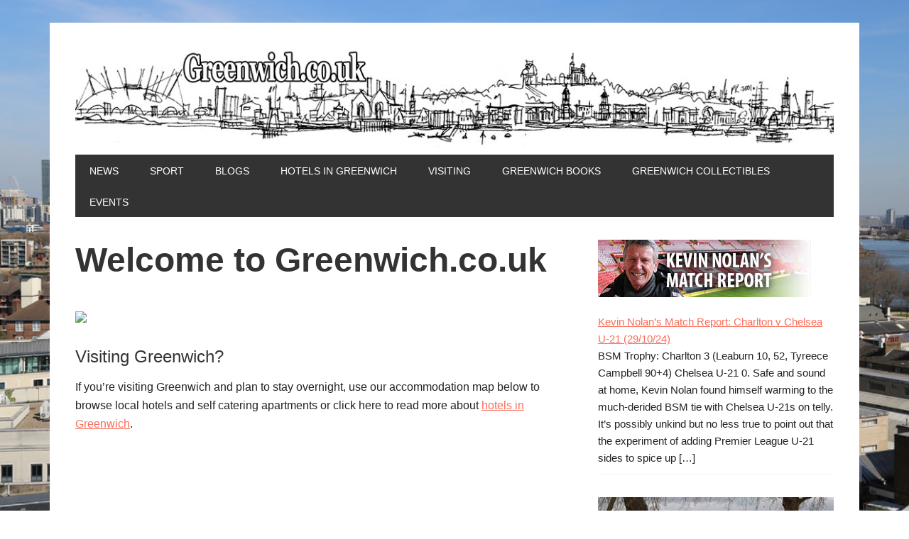

--- FILE ---
content_type: text/html; charset=UTF-8
request_url: https://www.greenwich.co.uk/
body_size: 6381
content:
<!DOCTYPE html>
<html lang="en-US">
<head itemscope itemtype="https://schema.org/WebSite">
<meta charset="UTF-8" />
<meta name="description" content="Greenwich news and information" />
<meta name="viewport" content="width=device-width, initial-scale=1" />
<title>Greenwich | Hyperlocal Site for Greenwich, London</title>
<meta name='robots' content='max-image-preview:large' />
	<style>img:is([sizes="auto" i], [sizes^="auto," i]) { contain-intrinsic-size: 3000px 1500px }</style>
	<link rel='dns-prefetch' href='//maps.googleapis.com' />
<link rel='dns-prefetch' href='//fonts.googleapis.com' />
<link rel="alternate" type="application/rss+xml" title="Greenwich.co.uk &raquo; Feed" href="https://www.greenwich.co.uk/feed/" />
<link rel="alternate" type="application/rss+xml" title="Greenwich.co.uk &raquo; Comments Feed" href="https://www.greenwich.co.uk/comments/feed/" />
<link rel="canonical" href="https://www.greenwich.co.uk/" />
<link rel='stylesheet' id='metro-pro-theme-css' href='https://www.greenwich.co.uk/wp-content/themes/metro-pro/style.css?ver=2.0.2' type='text/css' media='all' />
<link rel='stylesheet' id='wp-block-library-css' href='https://www.greenwich.co.uk/wp-includes/css/dist/block-library/style.min.css?ver=6.7.4' type='text/css' media='all' />
<style id='classic-theme-styles-inline-css' type='text/css'>
/*! This file is auto-generated */
.wp-block-button__link{color:#fff;background-color:#32373c;border-radius:9999px;box-shadow:none;text-decoration:none;padding:calc(.667em + 2px) calc(1.333em + 2px);font-size:1.125em}.wp-block-file__button{background:#32373c;color:#fff;text-decoration:none}
</style>
<style id='global-styles-inline-css' type='text/css'>
:root{--wp--preset--aspect-ratio--square: 1;--wp--preset--aspect-ratio--4-3: 4/3;--wp--preset--aspect-ratio--3-4: 3/4;--wp--preset--aspect-ratio--3-2: 3/2;--wp--preset--aspect-ratio--2-3: 2/3;--wp--preset--aspect-ratio--16-9: 16/9;--wp--preset--aspect-ratio--9-16: 9/16;--wp--preset--color--black: #000000;--wp--preset--color--cyan-bluish-gray: #abb8c3;--wp--preset--color--white: #ffffff;--wp--preset--color--pale-pink: #f78da7;--wp--preset--color--vivid-red: #cf2e2e;--wp--preset--color--luminous-vivid-orange: #ff6900;--wp--preset--color--luminous-vivid-amber: #fcb900;--wp--preset--color--light-green-cyan: #7bdcb5;--wp--preset--color--vivid-green-cyan: #00d084;--wp--preset--color--pale-cyan-blue: #8ed1fc;--wp--preset--color--vivid-cyan-blue: #0693e3;--wp--preset--color--vivid-purple: #9b51e0;--wp--preset--gradient--vivid-cyan-blue-to-vivid-purple: linear-gradient(135deg,rgba(6,147,227,1) 0%,rgb(155,81,224) 100%);--wp--preset--gradient--light-green-cyan-to-vivid-green-cyan: linear-gradient(135deg,rgb(122,220,180) 0%,rgb(0,208,130) 100%);--wp--preset--gradient--luminous-vivid-amber-to-luminous-vivid-orange: linear-gradient(135deg,rgba(252,185,0,1) 0%,rgba(255,105,0,1) 100%);--wp--preset--gradient--luminous-vivid-orange-to-vivid-red: linear-gradient(135deg,rgba(255,105,0,1) 0%,rgb(207,46,46) 100%);--wp--preset--gradient--very-light-gray-to-cyan-bluish-gray: linear-gradient(135deg,rgb(238,238,238) 0%,rgb(169,184,195) 100%);--wp--preset--gradient--cool-to-warm-spectrum: linear-gradient(135deg,rgb(74,234,220) 0%,rgb(151,120,209) 20%,rgb(207,42,186) 40%,rgb(238,44,130) 60%,rgb(251,105,98) 80%,rgb(254,248,76) 100%);--wp--preset--gradient--blush-light-purple: linear-gradient(135deg,rgb(255,206,236) 0%,rgb(152,150,240) 100%);--wp--preset--gradient--blush-bordeaux: linear-gradient(135deg,rgb(254,205,165) 0%,rgb(254,45,45) 50%,rgb(107,0,62) 100%);--wp--preset--gradient--luminous-dusk: linear-gradient(135deg,rgb(255,203,112) 0%,rgb(199,81,192) 50%,rgb(65,88,208) 100%);--wp--preset--gradient--pale-ocean: linear-gradient(135deg,rgb(255,245,203) 0%,rgb(182,227,212) 50%,rgb(51,167,181) 100%);--wp--preset--gradient--electric-grass: linear-gradient(135deg,rgb(202,248,128) 0%,rgb(113,206,126) 100%);--wp--preset--gradient--midnight: linear-gradient(135deg,rgb(2,3,129) 0%,rgb(40,116,252) 100%);--wp--preset--font-size--small: 13px;--wp--preset--font-size--medium: 20px;--wp--preset--font-size--large: 36px;--wp--preset--font-size--x-large: 42px;--wp--preset--spacing--20: 0.44rem;--wp--preset--spacing--30: 0.67rem;--wp--preset--spacing--40: 1rem;--wp--preset--spacing--50: 1.5rem;--wp--preset--spacing--60: 2.25rem;--wp--preset--spacing--70: 3.38rem;--wp--preset--spacing--80: 5.06rem;--wp--preset--shadow--natural: 6px 6px 9px rgba(0, 0, 0, 0.2);--wp--preset--shadow--deep: 12px 12px 50px rgba(0, 0, 0, 0.4);--wp--preset--shadow--sharp: 6px 6px 0px rgba(0, 0, 0, 0.2);--wp--preset--shadow--outlined: 6px 6px 0px -3px rgba(255, 255, 255, 1), 6px 6px rgba(0, 0, 0, 1);--wp--preset--shadow--crisp: 6px 6px 0px rgba(0, 0, 0, 1);}:where(.is-layout-flex){gap: 0.5em;}:where(.is-layout-grid){gap: 0.5em;}body .is-layout-flex{display: flex;}.is-layout-flex{flex-wrap: wrap;align-items: center;}.is-layout-flex > :is(*, div){margin: 0;}body .is-layout-grid{display: grid;}.is-layout-grid > :is(*, div){margin: 0;}:where(.wp-block-columns.is-layout-flex){gap: 2em;}:where(.wp-block-columns.is-layout-grid){gap: 2em;}:where(.wp-block-post-template.is-layout-flex){gap: 1.25em;}:where(.wp-block-post-template.is-layout-grid){gap: 1.25em;}.has-black-color{color: var(--wp--preset--color--black) !important;}.has-cyan-bluish-gray-color{color: var(--wp--preset--color--cyan-bluish-gray) !important;}.has-white-color{color: var(--wp--preset--color--white) !important;}.has-pale-pink-color{color: var(--wp--preset--color--pale-pink) !important;}.has-vivid-red-color{color: var(--wp--preset--color--vivid-red) !important;}.has-luminous-vivid-orange-color{color: var(--wp--preset--color--luminous-vivid-orange) !important;}.has-luminous-vivid-amber-color{color: var(--wp--preset--color--luminous-vivid-amber) !important;}.has-light-green-cyan-color{color: var(--wp--preset--color--light-green-cyan) !important;}.has-vivid-green-cyan-color{color: var(--wp--preset--color--vivid-green-cyan) !important;}.has-pale-cyan-blue-color{color: var(--wp--preset--color--pale-cyan-blue) !important;}.has-vivid-cyan-blue-color{color: var(--wp--preset--color--vivid-cyan-blue) !important;}.has-vivid-purple-color{color: var(--wp--preset--color--vivid-purple) !important;}.has-black-background-color{background-color: var(--wp--preset--color--black) !important;}.has-cyan-bluish-gray-background-color{background-color: var(--wp--preset--color--cyan-bluish-gray) !important;}.has-white-background-color{background-color: var(--wp--preset--color--white) !important;}.has-pale-pink-background-color{background-color: var(--wp--preset--color--pale-pink) !important;}.has-vivid-red-background-color{background-color: var(--wp--preset--color--vivid-red) !important;}.has-luminous-vivid-orange-background-color{background-color: var(--wp--preset--color--luminous-vivid-orange) !important;}.has-luminous-vivid-amber-background-color{background-color: var(--wp--preset--color--luminous-vivid-amber) !important;}.has-light-green-cyan-background-color{background-color: var(--wp--preset--color--light-green-cyan) !important;}.has-vivid-green-cyan-background-color{background-color: var(--wp--preset--color--vivid-green-cyan) !important;}.has-pale-cyan-blue-background-color{background-color: var(--wp--preset--color--pale-cyan-blue) !important;}.has-vivid-cyan-blue-background-color{background-color: var(--wp--preset--color--vivid-cyan-blue) !important;}.has-vivid-purple-background-color{background-color: var(--wp--preset--color--vivid-purple) !important;}.has-black-border-color{border-color: var(--wp--preset--color--black) !important;}.has-cyan-bluish-gray-border-color{border-color: var(--wp--preset--color--cyan-bluish-gray) !important;}.has-white-border-color{border-color: var(--wp--preset--color--white) !important;}.has-pale-pink-border-color{border-color: var(--wp--preset--color--pale-pink) !important;}.has-vivid-red-border-color{border-color: var(--wp--preset--color--vivid-red) !important;}.has-luminous-vivid-orange-border-color{border-color: var(--wp--preset--color--luminous-vivid-orange) !important;}.has-luminous-vivid-amber-border-color{border-color: var(--wp--preset--color--luminous-vivid-amber) !important;}.has-light-green-cyan-border-color{border-color: var(--wp--preset--color--light-green-cyan) !important;}.has-vivid-green-cyan-border-color{border-color: var(--wp--preset--color--vivid-green-cyan) !important;}.has-pale-cyan-blue-border-color{border-color: var(--wp--preset--color--pale-cyan-blue) !important;}.has-vivid-cyan-blue-border-color{border-color: var(--wp--preset--color--vivid-cyan-blue) !important;}.has-vivid-purple-border-color{border-color: var(--wp--preset--color--vivid-purple) !important;}.has-vivid-cyan-blue-to-vivid-purple-gradient-background{background: var(--wp--preset--gradient--vivid-cyan-blue-to-vivid-purple) !important;}.has-light-green-cyan-to-vivid-green-cyan-gradient-background{background: var(--wp--preset--gradient--light-green-cyan-to-vivid-green-cyan) !important;}.has-luminous-vivid-amber-to-luminous-vivid-orange-gradient-background{background: var(--wp--preset--gradient--luminous-vivid-amber-to-luminous-vivid-orange) !important;}.has-luminous-vivid-orange-to-vivid-red-gradient-background{background: var(--wp--preset--gradient--luminous-vivid-orange-to-vivid-red) !important;}.has-very-light-gray-to-cyan-bluish-gray-gradient-background{background: var(--wp--preset--gradient--very-light-gray-to-cyan-bluish-gray) !important;}.has-cool-to-warm-spectrum-gradient-background{background: var(--wp--preset--gradient--cool-to-warm-spectrum) !important;}.has-blush-light-purple-gradient-background{background: var(--wp--preset--gradient--blush-light-purple) !important;}.has-blush-bordeaux-gradient-background{background: var(--wp--preset--gradient--blush-bordeaux) !important;}.has-luminous-dusk-gradient-background{background: var(--wp--preset--gradient--luminous-dusk) !important;}.has-pale-ocean-gradient-background{background: var(--wp--preset--gradient--pale-ocean) !important;}.has-electric-grass-gradient-background{background: var(--wp--preset--gradient--electric-grass) !important;}.has-midnight-gradient-background{background: var(--wp--preset--gradient--midnight) !important;}.has-small-font-size{font-size: var(--wp--preset--font-size--small) !important;}.has-medium-font-size{font-size: var(--wp--preset--font-size--medium) !important;}.has-large-font-size{font-size: var(--wp--preset--font-size--large) !important;}.has-x-large-font-size{font-size: var(--wp--preset--font-size--x-large) !important;}
:where(.wp-block-post-template.is-layout-flex){gap: 1.25em;}:where(.wp-block-post-template.is-layout-grid){gap: 1.25em;}
:where(.wp-block-columns.is-layout-flex){gap: 2em;}:where(.wp-block-columns.is-layout-grid){gap: 2em;}
:root :where(.wp-block-pullquote){font-size: 1.5em;line-height: 1.6;}
</style>
<link rel='stylesheet' id='google-font-css' href='//fonts.googleapis.com/css?family=Oswald%3A400&#038;ver=2.0.2' type='text/css' media='all' />
<script type="text/javascript" src="https://www.greenwich.co.uk/wp-includes/js/jquery/jquery.min.js?ver=3.7.1" id="jquery-core-js"></script>
<script type="text/javascript" src="https://www.greenwich.co.uk/wp-includes/js/jquery/jquery-migrate.min.js?ver=3.4.1" id="jquery-migrate-js"></script>
<script type="text/javascript" src="https://www.greenwich.co.uk/wp-content/themes/metro-pro/js/backstretch.js?ver=1.0.0" id="metro-pro-backstretch-js"></script>
<script type="text/javascript" id="metro-pro-backstretch-set-js-extra">
/* <![CDATA[ */
var BackStretchImg = {"src":"\/\/www.greenwich.co.uk\/wp-content\/uploads\/2015\/11\/8668045395_ae6ab34194_b-1.jpg"};
/* ]]> */
</script>
<script type="text/javascript" src="https://www.greenwich.co.uk/wp-content/themes/metro-pro/js/backstretch-set.js?ver=1.0.0" id="metro-pro-backstretch-set-js"></script>
<script type="text/javascript" src="//maps.googleapis.com/maps/api/js?key=AIzaSyAgk1dLDPt5bqAoPLsJ8LxL15dNn1ou29U&amp;sensor=false&amp;ver=3" id="metro-pro-gmap-js"></script>
<script type="text/javascript" id="srcmnt-ajax-request-js-extra">
/* <![CDATA[ */
var SafeCommentsAjax = {"ajaxurl":"https:\/\/www.greenwich.co.uk\/wp-admin\/admin-ajax.php"};
/* ]]> */
</script>
<script type="text/javascript" src="https://www.greenwich.co.uk/wp-content/plugins/safe-report-comments/js/ajax.js?ver=6.7.4" id="srcmnt-ajax-request-js"></script>
<link rel="https://api.w.org/" href="https://www.greenwich.co.uk/wp-json/" /><link rel="alternate" title="JSON" type="application/json" href="https://www.greenwich.co.uk/wp-json/wp/v2/pages/11746" /><link rel="EditURI" type="application/rsd+xml" title="RSD" href="https://www.greenwich.co.uk/xmlrpc.php?rsd" />
<link rel="alternate" title="oEmbed (JSON)" type="application/json+oembed" href="https://www.greenwich.co.uk/wp-json/oembed/1.0/embed?url=https%3A%2F%2Fwww.greenwich.co.uk%2F" />
<link rel="alternate" title="oEmbed (XML)" type="text/xml+oembed" href="https://www.greenwich.co.uk/wp-json/oembed/1.0/embed?url=https%3A%2F%2Fwww.greenwich.co.uk%2F&#038;format=xml" />
<link rel="icon" href="https://www.greenwich.co.uk/wp-content/themes/metro-pro/images/favicon.ico" />
<link rel="pingback" href="https://www.greenwich.co.uk/xmlrpc.php" />
<meta itemprop="name" content="Greenwich.co.uk" />
<meta itemprop="url" content="https://www.greenwich.co.uk/" />
<style type="text/css">.site-title a { background: url(https://www.greenwich.co.uk/wp-content/uploads/2018/03/cropped-transparentheader.png) no-repeat !important; }</style>
		<style type="text/css" id="wp-custom-css">
			div.sleeps {
	text-align: center;
	font-weight: bold;
}

div.property {width: 31%; display: inline-block; vertical-align:top; text-align: center; padding: 3px;}

img.propertyimage {width: 100%; margin-bottom: 5px;}

span.status-for_sale {color: white; background-color: green; font-weight: bold; padding: 3px;}

span.status-to_rent {color: white; background-color: blue; font-weight: bold; padding: 3px;}

span.agent_name {color: gray; font-size: smaller;}

span#forsalebutton {background-color: green; display: block;text-align: center; font-size: x-large; font-weight: bold; color: white; margin: 5px; }

span.agent_name {background-color: gray; color: white; font-size: smaller;padding: 2px;}

span#torentbutton {background-color: blue; display: block;text-align: center; font-size: x-large; font-weight: bold; color: white; margin: 5px; }

span.property_address {display: block;}

span.price {font-weight: bold;}

span.price_modifier {  text-transform: capitalize; font-size: smaller;}

span.first_published_date {font-size: x-small;}

span.property_caption {text-transform: lowercase}

.grid-container {
    display: grid;
    grid-template-columns: repeat(auto-fit, minmax(200px, 1fr));
    gap: 1rem;
}

.twitem {
    flex: 1 1 200px;
    border: 1px solid #ccc;
    padding: 1rem;
    border-radius: 5px;
	text-align: center;
}

.twprice {display: block}

.twtitle {font-weight: bold; display: block }

@media only screen and (max-width: 920px) {
	div.property {width: 48%;}
	
}

.site-header {
background-image:url('https://www.greenwich.co.uk/wp-content/uploads/2018/03/greenwichcouk-peterkentheader.jpg');
background-repeat: no-repeat;
background-position: top middle; 
background-position: 0px -5px;
height: 150px;
background-size: 100%;
}

. ItemTitle {
	font-family: Arial, Helvetica, sans-serif;
	font-size:13px;
	font-weight:bold;
}
. ItemAuthor {
	font-family: Arial, Helvetica, sans-serif;
	font-size:12px;
	font-weight:bold;
}
. ItemDate {
	font-family: Arial, Helvetica, sans-serif;
	font-size:12px;
	font-style:italic;
}
.ItemDescription {
	font-family: Arial, Helvetica, sans-serif;
	font-size:12px;
	font-style:italic;
	border-top: 1px solid #666666;  
	border-bottom: 1px solid #666666;  
	border-left: 1px solid #666666;  
	border-right: 1px solid #666666;
	margin-top:2px;
	margin-bottom:3px;
	color:#666666;
	background-color:#ffffff;
}

.ItemSeparator {
	border: 0px; /* FF,  Opera */
 border-top: solid 0px #FFFFFF;
 border-bottom: transparent;
}

a.ItemTitleLink:link    { color:red; text-decoration:none; }
a.ItemTitleLink:visited { color:red; text-decoration:none; }
a.ItemTitleLink:hover   { color:green; text-decoration:underline; }
a.ItemTitleLink:active  { color:red; text-decoration:none; }


/* paging styles */
a.prevLink:link    { color:red; text-decoration:none; }
a.prevLink:visited { color:red; text-decoration:none; }
a.prevLink:hover   { color:green; text-decoration:underline; }
a.prevLink:active  { color:red; text-decoration:none; }
a.nextLink:link    { color:red; text-decoration:none; }
a.nextLink:visited { color:red; text-decoration:none; }
a.nextLink:hover   { color:green; text-decoration:underline; }
a.nextLink:active  { color:red; text-decoration:none; }
a.pageLink:link    { color:red; text-decoration:none; }
a.pageLink:visited { color:red; text-decoration:none; }
a.pageLink:hover   { color:green; text-decoration:underline; }
a.pageLink:active  { color:red; text-decoration:none; }


#pageDiv {
		font-family: Arial, Helvetica, sans-serif;
	font-size:10px;
}

.hotelscore {
    text-align: center;
}

@media only screen and (max-width: 920px) {
    
    .site-header {
background-image:url('https://www.greenwich.co.uk/wp-content/uploads/2018/03/greenwichcouk-peterkentheader-mobile.jpg');
background-repeat: no-repeat;
background-position: top middle; 
background-position: 0px -5px;
height: 90px;
background-size: 100%;
}
}

		</style>
		</head>
<body class="home page-template-default page page-id-11746 custom-background custom-header header-image header-full-width content-sidebar genesis-breadcrumbs-hidden genesis-footer-widgets-hidden" itemscope itemtype="https://schema.org/WebPage"><div class="site-container"><header class="site-header" itemscope itemtype="https://schema.org/WPHeader"><div class="wrap"><div class="title-area"><p class="site-title" itemprop="headline"><a href="https://www.greenwich.co.uk/">Greenwich.co.uk</a></p><p class="site-description" itemprop="description">Greenwich news and information</p></div></div></header><nav class="nav-primary" aria-label="Main" itemscope itemtype="https://schema.org/SiteNavigationElement"><div class="wrap"><ul id="menu-header" class="menu genesis-nav-menu menu-primary"><li id="menu-item-11685" class="menu-item menu-item-type-custom menu-item-object-custom menu-item-11685"><a href="https://www.greenwich.co.uk/news/" itemprop="url"><span itemprop="name">News</span></a></li>
<li id="menu-item-11686" class="menu-item menu-item-type-custom menu-item-object-custom menu-item-11686"><a href="https://www.greenwich.co.uk/sport/" itemprop="url"><span itemprop="name">Sport</span></a></li>
<li id="menu-item-11682" class="menu-item menu-item-type-custom menu-item-object-custom menu-item-11682"><a href="https://www.greenwich.co.uk/blogs/" itemprop="url"><span itemprop="name">Blogs</span></a></li>
<li id="menu-item-11711" class="menu-item menu-item-type-custom menu-item-object-custom menu-item-has-children menu-item-11711"><a href="https://www.greenwich.co.uk/hotels-in-greenwich/" itemprop="url"><span itemprop="name">Hotels in Greenwich</span></a>
<ul class="sub-menu">
	<li id="menu-item-11758" class="menu-item menu-item-type-post_type menu-item-object-page menu-item-11758"><a href="https://www.greenwich.co.uk/hotels-in-greenwich/serviced-apartments/" itemprop="url"><span itemprop="name">Serviced Apartments in Greenwich</span></a></li>
</ul>
</li>
<li id="menu-item-11687" class="menu-item menu-item-type-custom menu-item-object-custom menu-item-has-children menu-item-11687"><a href="https://www.greenwich.co.uk/visiting/" itemprop="url"><span itemprop="name">Visiting</span></a>
<ul class="sub-menu">
	<li id="menu-item-11921" class="menu-item menu-item-type-post_type menu-item-object-page menu-item-11921"><a href="https://www.greenwich.co.uk/things-to-do-in-greenwich/" itemprop="url"><span itemprop="name">Things to Do in Greenwich</span></a></li>
</ul>
</li>
<li id="menu-item-12621" class="menu-item menu-item-type-post_type menu-item-object-page menu-item-12621"><a href="https://www.greenwich.co.uk/books-about-greenwich/" title="Books about Greenwich" itemprop="url"><span itemprop="name">Greenwich Books</span></a></li>
<li id="menu-item-12304" class="menu-item menu-item-type-post_type menu-item-object-page menu-item-12304"><a href="https://www.greenwich.co.uk/collectibles/" itemprop="url"><span itemprop="name">Greenwich Collectibles</span></a></li>
<li id="menu-item-11689" class="menu-item menu-item-type-custom menu-item-object-custom menu-item-has-children menu-item-11689"><a href="https://www.greenwich.co.uk/whats-on/" itemprop="url"><span itemprop="name">Events</span></a>
<ul class="sub-menu">
	<li id="menu-item-11725" class="menu-item menu-item-type-custom menu-item-object-custom menu-item-11725"><a href="https://www.greenwich.co.uk/whats-on/submitting-an-event/" itemprop="url"><span itemprop="name">Add an Event</span></a></li>
</ul>
</li>
</ul></div></nav><div class="site-inner"><div class="content-sidebar-wrap"><main class="content"><article class="post-11746 page type-page status-publish entry" aria-label="Welcome to Greenwich.co.uk" itemscope itemtype="https://schema.org/CreativeWork"><header class="entry-header"><h2 class="entry-title" itemprop="headline">Welcome to Greenwich.co.uk</h2>
</header><div class="entry-content" itemprop="text"><p><!-- START ADVERTISER: from tradedoubler.com --><br />
<script type="text/javascript">
var uri = 'https://imp.tradedoubler.com/imp?type(img)g(25663882)a(1558147)' + new String (Math.random()).substring (2, 11);
document.write('<a href="https://clk.tradedoubler.com/click?p=317304&#038;a=1558147&#038;g=25663882" target="_blank"><img fetchpriority="high" decoding="async" src="'+uri+'" width="1200" height="627" border="0"></a>');
</script><br />
<!-- END ADVERTISER: from tradedoubler.com --></p>
<h2>Visiting Greenwich?</h2>
<p>If you&#8217;re visiting Greenwich and plan to stay overnight, use our accommodation map below to browse local hotels and self catering apartments or click here to read more about <a href="https://www.greenwich.co.uk/hotels-in-greenwich/">hotels in Greenwich</a>.</p>
<p><ins class="bookingaff" data-aid="1248063" data-target_aid="1248063" data-prod="map" data-width="100%" data-height="590" data-lang="ualng" data-dest_id="0" data-dest_type="landmark" data-latitude="51.4808496" data-longitude="-0.002929" data-mwhsb="0"><br />
<!-- Anything inside will go away once widget is loaded. --><br />
<a href="//www.booking.com?aid=1248063">Booking.com</a><br />
</ins><br />
<script type="text/javascript">
    (function(d, sc, u) {
      var s = d.createElement(sc), p = d.getElementsByTagName(sc)[0];
      s.type = 'text/javascript';
      s.async = true;
      s.src = u + '?v=' + (+new Date());
      p.parentNode.insertBefore(s,p);
      })(document, 'script', '//aff.bstatic.com/static/affiliate_base/js/flexiproduct.js');
</script></p>
</div></article></main><aside class="sidebar sidebar-primary widget-area" role="complementary" aria-label="Primary Sidebar" itemscope itemtype="https://schema.org/WPSideBar"><section id="text-19" class="widget widget_text"><div class="widget-wrap">			<div class="textwidget"><p><a href="https://www.greenwich.co.uk/author/kevin-nolan/"><img decoding="async" src="https://www.greenwich.co.uk/wp-content/uploads/2016/08/kevinnolansmatchreport.jpg" /></a><br />
<div class="kevinnolan"><ul><li><a href="https://www.greenwich.co.uk/sport/16303-kevin-nolan-match-report-charlton-v-chelsea-u-21-29-10-24/">Kevin Nolan&#8217;s Match Report: Charlton v Chelsea U-21 (29/10/24)</a><br><span>BSM Trophy: Charlton 3 (Leaburn 10, 52, Tyreece Campbell 90+4) Chelsea U-21 0. Safe and sound at home, Kevin Nolan found himself warming to the much-derided BSM tie with Chelsea U-21s on telly. It&#8217;s possibly unkind but no less true to point out that the experiment of adding Premier League U-21 sides to spice up [&hellip;]</span></li></ul></div></p>
</div>
		</div></section>
<section id="custom_html-3" class="widget_text widget widget_custom_html"><div class="widget_text widget-wrap"><div class="textwidget custom-html-widget"><a href="https://www.greenwich.co.uk/things-to-do-in-greenwich/old-royal-naval-college/"><img src="https://www.greenwich.co.uk/wp-content/uploads/2018/02/greenwich_thingstodo_ornc.jpg" alt="Things To Do - Old Royal Naval College" /></a>

<a href="https://www.greenwich.co.uk/things-to-do-in-greenwich/greenwich-park/"><img src="https://www.greenwich.co.uk/wp-content/uploads/2018/02/greenwich_thingstodo_greenwichpark.jpg" alt="Things To Do - Greenwich Park" /></a>

<a href="https://www.greenwich.co.uk/things-to-do-in-greenwich/cutty-sark/"><img src="https://www.greenwich.co.uk/wp-content/uploads/2018/02/greenwich_thingstodo_cuttysark.jpg" alt="Things To Do - Cutty Sark" /></a>

<a href="https://www.greenwich.co.uk/things-to-do-in-greenwich/greenwich-market/"><img src="https://www.greenwich.co.uk/wp-content/uploads/2018/02/greenwich_thingstodo_greenwichmarket.jpg" alt="Things To Do - Greenwich Markets" /></a>

<img src="https://www.greenwich.co.uk/wp-content/uploads/2018/02/greenwich_thingstodo_stalfegechurch.jpg" alt="Things To Do - St Alfege Church" />


<a href="https://www.greenwich.co.uk/things-to-do-in-greenwich/rangers-house/"><img src="https://www.greenwich.co.uk/wp-content/uploads/2018/02/greenwich_thingstodo_rangershouse.jpg" alt="Things To Do - Rangers House" /></a></div></div></section>

		<section id="recent-posts-5" class="widget widget_recent_entries"><div class="widget-wrap">
		<h4 class="widget-title widgettitle">Recent Posts</h4>

		<ul>
											<li>
					<a href="https://www.greenwich.co.uk/sport/16303-kevin-nolan-match-report-charlton-v-chelsea-u-21-29-10-24/">Kevin Nolan&#8217;s Match Report: Charlton v Chelsea U-21 (29/10/24)</a>
									</li>
											<li>
					<a href="https://www.greenwich.co.uk/sport/16295-kevin-nolan-match-report-barnsley-v-charlton-22-10-24/">Kevin Nolan&#8217;s Match Report: Barnsley v Charlton (22/10/24)</a>
									</li>
											<li>
					<a href="https://www.greenwich.co.uk/sport/16278-kevin-nolan-match-report-bristol-rovers-v-charlton-1-10-24/">Kevin Nolan&#8217;s Match Report: Bristol Rovers v Charlton (1/10/24)</a>
									</li>
											<li>
					<a href="https://www.greenwich.co.uk/sport/16237-kevin-nolan-match-report-cambridge-united-v-charlton-17-09-24/">Kevin Nolan&#8217;s Match Report:  Cambridge United v Charlton (17/09/24)</a>
									</li>
					</ul>

		</div></section>
</aside></div></div></div><footer class="site-footer" itemscope itemtype="https://schema.org/WPFooter"><div class="wrap"><p>Greenwich.co.uk © Uretopia Limited | <a href="http://www.greenwich.co.uk/about/">About/Contact</a> | <a href="https://www.greenwich.co.uk/privacy-policy/">Privacy Policy</a></p></div></footer></body></html>


--- FILE ---
content_type: text/html; charset=UTF-8
request_url: https://www.booking.com/flexiproduct.html?product=map&w=100%25&h=590&lang=en-US%40posix&aid=1248063&target_aid=1248063&dest_id=0&dest_type=landmark&fid=1769453092844&latitude=51.4808496&longitude=-0.002929&mwhsb=0&affiliate-link=widget1&
body_size: 1819
content:
<!DOCTYPE html>
<html lang="en">
<head>
    <meta charset="utf-8">
    <meta name="viewport" content="width=device-width, initial-scale=1">
    <title></title>
    <style>
        body {
            font-family: "Arial";
        }
    </style>
    <script type="text/javascript">
    window.awsWafCookieDomainList = ['booking.com'];
    window.gokuProps = {
"key":"AQIDAHjcYu/GjX+QlghicBgQ/7bFaQZ+m5FKCMDnO+vTbNg96AGMf6bGuw9mDE9eyBCEMKniAAAAfjB8BgkqhkiG9w0BBwagbzBtAgEAMGgGCSqGSIb3DQEHATAeBglghkgBZQMEAS4wEQQMmnnQ9WfkpQc3fug0AgEQgDsAQF9NEt2/jo5Sc2Lxq/TmfDUwU2A472D8EU2hY1A6vahKX/mrrKco8Mbrl6Xbf4iRd1Ek87aXuadEDg==",
          "iv":"A6x+ZQFQHAAAGU7D",
          "context":"yD0fR5Pnq5XYfSWSMG8RnnXPXHQu8VyD4FE5+FRMBoskQZADM+3M8FVJp+aXMB6bloONN1pROIcP9n8ez69FiyhHFSPIKo9liiIa97NcXQ+cID/oMhMK7uxVwGpEEUS2T6rTHHnteRePhjmS+uBEG7QIL/JcL3t1XK153u1zorpc1cXWl612rlHBr1r6QBXRyngAHTJZdEK1XRyalRhbpZdgllVHUsUS069U2GszDOp/GwH/BjOivR97fxQbEYlrE5xm/tnVyw7HPISsDgjnu4/RnKgouCWg9KNG4JxdYNHONAVJR7Xt7ym8qVfnVT8wUZ8bvbRYHe+CcCPv7BF0v0jymaa3wLMYKl6JfDxcFtI2Jqb/Hycwlw=="
};
    </script>
    <script src="https://d8c14d4960ca.337f8b16.us-east-2.token.awswaf.com/d8c14d4960ca/a18a4859af9c/f81f84a03d17/challenge.js"></script>
</head>
<body>
    <div id="challenge-container"></div>
    <script type="text/javascript">
        AwsWafIntegration.saveReferrer();
        AwsWafIntegration.checkForceRefresh().then((forceRefresh) => {
            if (forceRefresh) {
                AwsWafIntegration.forceRefreshToken().then(() => {
                    window.location.reload(true);
                });
            } else {
                AwsWafIntegration.getToken().then(() => {
                    window.location.reload(true);
                });
            }
        });
    </script>
    <noscript>
        <h1>JavaScript is disabled</h1>
        In order to continue, we need to verify that you're not a robot.
        This requires JavaScript. Enable JavaScript and then reload the page.
    </noscript>
</body>
</html>

--- FILE ---
content_type: text/javascript
request_url: https://www.greenwich.co.uk/wp-content/plugins/safe-report-comments/js/ajax.js?ver=6.7.4
body_size: 281
content:
function safe_report_comments_flag_comment( comment_id, nonce, result_id ) {
	jQuery.post( 
		SafeCommentsAjax.ajaxurl,
		{
			comment_id : comment_id,
			sc_nonce : nonce,
			result_id : result_id,
			action : 'safe_report_comments_flag_comment',
			xhrFields: {
				withCredentials: true
			}
		},
		function(data) { jQuery( '#'+result_id).html(data); }
	);
	return false;
}

jQuery( document ).ready( function() {
	jQuery( '.hide-if-js' ).hide();
	jQuery( '.hide-if-no-js' ).show();
});
